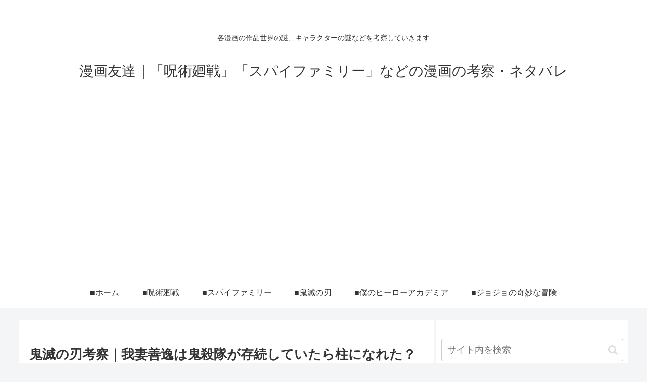

--- FILE ---
content_type: text/html; charset=utf-8
request_url: https://www.google.com/recaptcha/api2/aframe
body_size: 267
content:
<!DOCTYPE HTML><html><head><meta http-equiv="content-type" content="text/html; charset=UTF-8"></head><body><script nonce="wfxn8IjSnXymN_u1B1zELg">/** Anti-fraud and anti-abuse applications only. See google.com/recaptcha */ try{var clients={'sodar':'https://pagead2.googlesyndication.com/pagead/sodar?'};window.addEventListener("message",function(a){try{if(a.source===window.parent){var b=JSON.parse(a.data);var c=clients[b['id']];if(c){var d=document.createElement('img');d.src=c+b['params']+'&rc='+(localStorage.getItem("rc::a")?sessionStorage.getItem("rc::b"):"");window.document.body.appendChild(d);sessionStorage.setItem("rc::e",parseInt(sessionStorage.getItem("rc::e")||0)+1);localStorage.setItem("rc::h",'1765546988165');}}}catch(b){}});window.parent.postMessage("_grecaptcha_ready", "*");}catch(b){}</script></body></html>